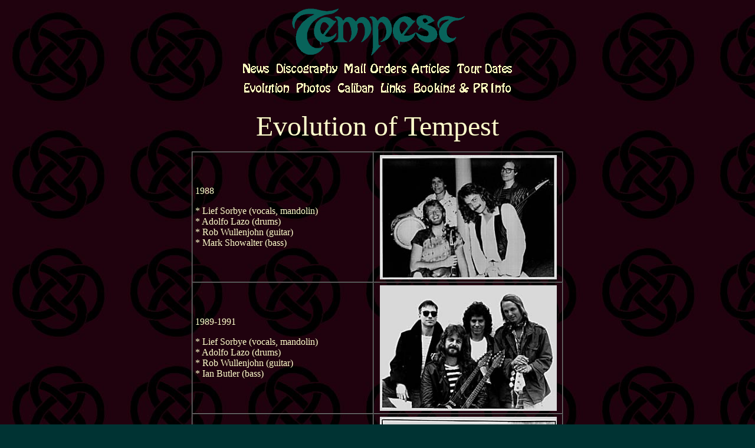

--- FILE ---
content_type: text/html
request_url: http://www.tempestmusic.com/html/evolution.html
body_size: 13667
content:
<html>
<head>
   <title>Tempest: Evolution</title>
   <meta http-equiv="Content-Type" content="text/html; charset=iso-8859-1">
   <meta name="Author" content="D. Farmer">
   <BASE HREF="http://www.tempestmusic.com/">

<script language="JavaScript">
<!--
function MM_swapImgRestore() { //v3.0
  var i,x,a=document.MM_sr; for(i=0;a&&i<a.length&&(x=a[i])&&x.oSrc;i++) x.src=x.oSrc;
}

function MM_preloadImages() { //v3.0
  var d=document; if(d.images){ if(!d.MM_p) d.MM_p=new Array();
    var i,j=d.MM_p.length,a=MM_preloadImages.arguments; for(i=0; i<a.length; i++)
    if (a[i].indexOf("#")!=0){ d.MM_p[j]=new Image; d.MM_p[j++].src=a[i];}}
}

function MM_swapImage() { //v3.0
  var i,j=0,x,a=MM_swapImage.arguments; document.MM_sr=new Array; for(i=0;i<(a.length-2);i+=3)
   if ((x=MM_findObj(a[i]))!=null){document.MM_sr[j++]=x; if(!x.oSrc) x.oSrc=x.src; x.src=a[i+2];}
}

function MM_findObj(n, d) { //v4.01
  var p,i,x;  if(!d) d=document; if((p=n.indexOf("?"))>0&&parent.frames.length) {
    d=parent.frames[n.substring(p+1)].document; n=n.substring(0,p);}
  if(!(x=d[n])&&d.all) x=d.all[n]; for (i=0;!x&&i<d.forms.length;i++) x=d.forms[i][n];
  for(i=0;!x&&d.layers&&i<d.layers.length;i++) x=MM_findObj(n,d.layers[i].document);
  if(!x && d.getElementById) x=d.getElementById(n); return x;
}
//-->
</script>
</head>

<body text="#FFFFCC" bgcolor="#003333" link="#339999" vlink="#66CCCC" alink="#66CCCC" background="/images/burgknot2.jpg" onLoad="MM_preloadImages('/images/r_news.gif','/images/r_tour.gif','/images/r_cdorder.gif','/images/r_discography.gif','/images/r_articles.gif','/images/r_evolution.gif','/images/r_photos.gif','/images/r_caliban.gif','/images/r_links.gif','/images/r_guestbook.gif','/images/r_fans.gif','/images/r_booking.gif')">

<center>
<a href="/index.html"><img SRC="/images/logo.gif" ALT="Tempest Logo" BORDER=0 height=90 width=300></a>

<table width="630" border="0">
  <tr>
    <td align="center">
      <table cellspacing=0 cellpadding=0 border=0>
        <tr>
            <td><a href="/html/news.html" onMouseOut="MM_swapImgRestore()" onMouseOver="MM_swapImage('News','','/images/r_news.gif',1)"><img name="News" border="0" src="/images/t_news.gif" width="58" height="33" alt="News"></a></td>
            <td><a href="/html/discography.html" onMouseOut="MM_swapImgRestore()" onMouseOver="MM_swapImage('Disco','','/images/r_discography.gif',1)"><img name="Disco" border="0" src="/images/t_discography.gif" width="115" height="33" alt="Discography"></a></td>
            <td><a href="/html/mailorder.html" onMouseOut="MM_swapImgRestore()" onMouseOver="MM_swapImage('Mailorder','','/images/r_mailorder.gif',1)"><img name="MailOrder" border="0" src="/images/t_mailorder.gif" width="115" height="33" alt="Mail Orders"></a></td>
            <td><a href="/html/articles.html" onMouseOut="MM_swapImgRestore()" onMouseOver="MM_swapImage('Articles','','/images/r_articles.gif',1)"><img name="Articles" border="0" src="/images/t_articles.gif" width="76" height="33" alt="Articles"></a></td>
            <td><a href="/html/tschedule.html" onMouseOut="MM_swapImgRestore()" onMouseOver="MM_swapImage('Tour','','/images/r_tour.gif',1)"><img name="Tour" border="0" src="/images/t_tour.gif" width="106" height="33" alt="Tour Dates"></a></td>
        </tr>
      </table>
      <table cellspacing=0 cellpadding=0 border=0>
        <tr>
            <td><a href="/html/evolution.html" onMouseOut="MM_swapImgRestore()" onMouseOver="MM_swapImage('Evolution','','/images/r_evolution.gif',1)"><img name="Evolution" border="0" src="/images/t_evolution.gif" width="90" height="33" alt="Evolution"></a></td>
			<td><a href="/html/gallery.html" onMouseOut="MM_swapImgRestore()" onMouseOver="MM_swapImage('Photos','','/images/r_photos.gif',1)"><img name="Photos" border="0" src="/images/t_photos.gif" width="70" height="33" alt="Photos"></a></td>
            <td><a href="/html/caliban.html" onMouseOut="MM_swapImgRestore()" onMouseOver="MM_swapImage('Caliban','','/images/r_caliban.gif',1)"><img name="Caliban" border="0" src="/images/t_caliban.gif" width="73" height="33" alt="Caliban"></a></td>
            <td><a href="/html/links.html" onMouseOut="MM_swapImgRestore()" onMouseOver="MM_swapImage('Links','','/images/r_links.gif',1)"><img name="Links" border="0" src="/images/t_links.gif" width="55" height="33" alt="Links"></a></td>
            <td><a href="/html/booking.html" onMouseOut="MM_swapImgRestore()" onMouseOver="MM_swapImage('Booking','','/images/r_booking.gif',1)"><img name="Booking" border="0" src="/images/t_booking.gif" width="178" height="33" alt="Booking Info"></a></td>
        </tr>
      </table>
    </td>
  </tr>
</table>
</center>

<center>
  <p><font size="+5">Evolution of Tempest</font></p>
</center>
<center>
  <table width="630" border="1" cellspacing="0" cellpadding="4">
    <tr> 
      <td width="334">1988 
        <p> * Lief Sorbye (vocals, mandolin)<br>
          * Adolfo Lazo (drums)<br>
          * Rob Wullenjohn (guitar)<br>
          * Mark Showalter (bass)<br>
        </p>
      </td>
      <td width="312" align="center"><img src="/images/1988.jpg" width="300" height="211"></td>
    </tr>
    <tr> 
      <td width="334">1989-1991 
        <p> * Lief Sorbye (vocals, mandolin)<br>
          * Adolfo Lazo (drums)<br>
          * Rob Wullenjohn (guitar)<br>
          * Ian Butler (bass)<br>
        </p>
      </td>
      <td width="312" align="center"><img src="/images/1989.jpg" width="300" height="213"></td>
    </tr>
    <tr> 
      <td width="334">1992 
        <p> * Lief Sorbye (vocals, mandolin)<br>
          * Adolfo Lazo (drums)<br>
          * Rob Wullenjohn (guitar)<br>
          * Ian Butler (bass)<br>
          * Michael Mullen (fiddle)<br>
        </p>
      </td>
      <td width="312" align="center"><img src="/images/1992.jpg" width="300" height="327"></td>
    </tr>
    <tr> 
      <td width="334">1993-1994 
        <p> * Lief Sorbye (vocals, mandolin)<br>
          * Adolfo Lazo (drums)<br>
          * Rob Wullenjohn (guitar)<br>
          * Ian Butler (bass)<br>
          * Jon Berger (fiddle)<br>
        </p>
      </td>
      <td width="312" align="center"><img src="/images/1993.jpg" width="300" height="436"></td>
    </tr>
    <tr> 
      <td width="334">1995 
        <p> * Lief Sorbye (vocals, mandolin)<br>
          * Adolfo Lazo (drums)<br>
          * Rob Wullenjohn (guitar)<br>
          * Jay Nania (bass)<br>
          * Jon Berger (fiddle)<br>
        </p>
      </td>
      <td width="312" align="center"><img src="/images/1995.jpg" width="300" height="296"></td>
    </tr>
    <tr> 
      <td width="334">1996-1997 
        <p> * Lief Sorbye (vocals, mandolin)<br>
          * Adolfo Lazo (drums)<br>
          * Rob Wullenjohn (guitar)<br>
          * Jay Nania (bass)<br>
          * Michael Mullen (fiddle)<br>
        </p>
      </td>
      <td width="312" align="center"><img src="/images/1996.jpg" width="300" height="320"></td>
    </tr>
    <tr> 
      <td width="334">1998 
        <p> * Lief Sorbye (vocals, mandolin)<br>
          * Adolfo Lazo (drums)<br>
          * Dave Parnall (guitar)<br>
          * John Land (bass)<br>
          * Michael Mullen (fiddle)<br>
        </p>
      </td>
      <td width="312" align="center"><img src="/images/1998.jpg" width="300" height="316"></td>
    </tr>
    <tr> 
      <td width="334">1999 
        <p> * Lief Sorbye (vocals, mandolin)<br>
          * Adolfo Lazo (drums)<br>
          * Todd Evans (guitar)<br>
          * John Land (bass)<br>
          * Michael Mullen (fiddle)<br>
        </p>
      </td>
      <td width="312" align="center"><img src="/images/1999.jpg" width="300" height="330"></td>
    </tr>
    <tr> 
      <td width="334">2000 
        <p> * Lief Sorbye (vocals, mandolin)<br>
          * Adolfo Lazo (drums)<br>
          * Todd Evans (guitar)<br>
          * Darren Cassidy (bass)<br>
          * Michael Mullen (fiddle)<br>
        </p>
      </td>
      <td width="312" align="center"><img src="/images/2000.jpg" width="300" height="445"></td>
    </tr>
    <tr> 
      <td width="334">2001 
        <p> * Lief Sorbye (vocals, mandolin)<br>
          * Adolfo Lazo (drums)<br>
          * Todd Evans (guitar)<br>
          * William Maxwell (bass)<br>
          * Jim &quot;Hurricane&quot; Hurley (fiddle)<br>
        </p>
      </td>
      <td width="312" align="center"><img src="/images/2001.jpg" width="300" height="446"></td>
    </tr>
    <tr> 
      <td width="334">2002 
        <p> * Lief Sorbye (vocals, mandolin)<br>
          * Adolfo Lazo (drums)<br>
          * Joel Monte Mahan (guitar)<br>
          * Mark Skowronek (bass)<br>
          * Sue Draheim (fiddle)<br>
        </p>
      </td>
      <td width="312" align="center"><img src="/images/2002.jpg" width="300" height="342"></td>
    </tr>
    <tr> 
      <td width="334">2003 
        <p> * Lief Sorbye (vocals, mandolin)<br>
          * Adolfo Lazo (drums)<br>
          * Ronan Carroll (guitar)<br>
          * Mark Skowronek (bass)<br>
          * Sue Draheim (fiddle)<br>
        </p>
      </td>
      <td width="312" align="center"><img src="/images/2003.jpg" width="300" height="239"></td>
    </tr>
    <tr> 
      <td width="334">2004-2006 
        <p> * Lief Sorbye (vocals, mandolin)<br>
          * Adolfo Lazo (drums)<br>
          * Ronan Carroll (guitar)<br>
          * Ariane Cap (bass)<br>
          * Michael Mullen (fiddle)<br>
        </p>
      </td>
      <td width="312" align="center"><img src="/images/2004.jpg" width="300" height="285"></td>
    </tr>
    <tr> 
      <td width="334">2007-2011 
        <p> * Lief Sorbye (vocals, mandolin)<br>
          * Adolfo Lazo (drums)<br>
          * Michael Mullen (fiddle)<br>
          * James Crocker (guitar)<br>
          * Damien Gonzalez (bass)<br>
        </p>
      </td>
      <td width="312" align="center"><img src="/images/2007.jpg" width="300" height="265"></td>
    </tr>
    <tr> 
      <td width="334">2011-2012 
        <p> * Lief Sorbye (vocals, mandolin)<br>
          * Adolfo Lazo (drums)<br>
          * Michael Mullen (fiddle)<br>
          * Greg Jones (guitar)<br>
          * Brian Fox (bass)<br>
        </p>
      </td>
      <td width="312" align="center"><img src="/images/2011.jpg" width="300" height="240"></td>
    </tr>
    <tr> 
      <td width="334">2013  
        <p> * Lief Sorbye (vocals, mandolin)<br>
          * Kathy Buys (fiddle)<br>
          * Greg Jones (guitar)<br>
          * Caith Threefires (bass)<br>
          * Adolfo Lazo (drums)<br>
        </p>
      </td>
      <td width="312" align="center"><img src="/images/2012.jpg" width="300" height="240"></td>
    </tr>
	 <tr> 
     <td width="334">2014  
       <p> 
	     * Adolfo Lazo (drums)<br>
         * Vince Lucchesi (bass)<br>
         * Greg Jones (guitar)<br>
         * Kathy Buys (fiddle)<br>
         * Lief Sorbye (vocals, mandolin)<br>
       </p>
     </td>
     <td width="312" align="center"><img src="/images/2014.jpg" width="300" height="201"></td>
    </tr>
	<tr> 
     <td width="334">2015 
       <p> 
	     * Adolfo Lazo (drums)<br>
         * Josh Fossgreen (bass)<br>
         * Kathy Buys (fiddle)<br>
         * Lief Sorbye (vocals, mandolin)<br>
		 * Greg Jones (guitar)<br>
       </p>
     </td>
     <td width="312" align="center"><img src="/images/2015.jpg" width="300" height="300"></td>
    </tr>
	<tr> 
     <td width="334">2016 - 2018
       <p> 
	     * Josh Fossgreen (bass)<br>
         * Lief Sorbye (vocals, mandolin)<br>
         * Kathy Buys (fiddle)<br>
         * Ab Menon (guitar)<br>
		 * Adolfo Lazo (drums)<br>
       </p>
     </td>
     <td width="312" align="center"><img src="/images/2016.jpg" width="300" height="197"></td>
    </tr>
	<tr> 
     <td width="334">2019
       <p> 
	     * Adolfo Lazo (drums)<br>
		 * Kathy Buys (fiddle)<br>
		 * Kevin Florian (guitar)<br>
		 * Lief Sorbye (vocals, mandolin)<br>
		 * Mirco Melone (bass)<br>
       </p>
     </td>
     <td width="312" align="center"><img src="/images/2019.png" width="300" height="196"></td>
    </tr>
	  <td width="334">2020 - 2023
       <p> 
	     * Lee Corbie-Wells (fiddle, vocals)<br>
		 * Adolfo Lazo (drums)<br>
		 * Hugh Caley (bass)<br>
		 * Nikolay Georgiev (guitar)<br>
		 * Lief Sorbye (vocals, mandolin)<br>
       </p>
     </td>
     <td width="312" align="center"><img src="/images/2020.png" width="300" height="196"></td>
    </tr>
	<tr> 
      <td width="334">2024 - present
        <p>* Adolfo Lazo (drums)<br>
		  * Rob Wullenjohn (guitar)<br>
		  * Lief Sorbye (vocals, mandolin)<br>
          * Jon Berger (fiddle)<br>
          * Ian Butler (bass)<br>
        </p>
      </td>
	  <td width="312" align="center"><img src="/images/2024.jpg" width="300" height="196"></td>
    </tr>
	</table>
  <br>
  <br>
</center>
<center>
  <p>
  <a href="/html/news.html">News</a> *
  <a href="/html/discography.html">Discography</a> *
  <a href="/html/mailorder.html">Mail Orders</a> *
  <a href="/html/articles.html">Articles</a> *
  <a href="/html/tschedule.html">Tour Dates</a>
   <br>
  <a href="/html/evolution.html">Evolution</a> *
  <a href="/html/gallery.html">Photos</a> *
  <a href="/html/caliban.html">Caliban</a> *
  <a href="/html/links.html">Links</a> *
  <a href="/html/booking.html">Booking &amp; PR Info</a>
  </p>
</center>

</body>
</html>
